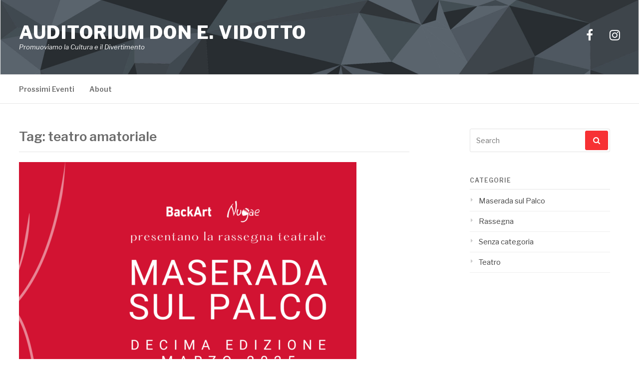

--- FILE ---
content_type: text/html; charset=UTF-8
request_url: https://auditoriumaserada.it/tag/teatro-amatoriale/
body_size: 10873
content:
<!DOCTYPE html>
<html lang="it-IT">
<head>
<meta charset="UTF-8">
<meta name="viewport" content="width=device-width, initial-scale=1">
<link rel="profile" href="http://gmpg.org/xfn/11">
<link rel="pingback" href="https://auditoriumaserada.it/xmlrpc.php">

<title>teatro amatoriale Archives - Auditorium Don E. Vidotto</title>
<meta name='robots' content='max-image-preview:large' />
<!-- Jetpack Site Verification Tags -->
<meta name="google-site-verification" content="n_mdwXBesvHELvce2_GSKqZqcGT7AZXNft4NhzECzZk" />

<!-- This site is optimized with the Yoast SEO plugin v12.9.1 - https://yoast.com/wordpress/plugins/seo/ -->
<meta name="robots" content="max-snippet:-1, max-image-preview:large, max-video-preview:-1"/>
<link rel="canonical" href="https://auditoriumaserada.it/tag/teatro-amatoriale/" />
<meta name="twitter:card" content="summary_large_image" />
<meta name="twitter:title" content="teatro amatoriale Archives - Auditorium Don E. Vidotto" />
<script type='application/ld+json' class='yoast-schema-graph yoast-schema-graph--main'>{"@context":"https://schema.org","@graph":[{"@type":"WebSite","@id":"https://auditoriumaserada.it/#website","url":"https://auditoriumaserada.it/","name":"Auditorium Don E. Vidotto","description":"Promuoviamo la Cultura e il Divertimento","potentialAction":{"@type":"SearchAction","target":"https://auditoriumaserada.it/?s={search_term_string}","query-input":"required name=search_term_string"}},{"@type":"CollectionPage","@id":"https://auditoriumaserada.it/tag/teatro-amatoriale/#webpage","url":"https://auditoriumaserada.it/tag/teatro-amatoriale/","inLanguage":"it-IT","name":"teatro amatoriale Archives - Auditorium Don E. Vidotto","isPartOf":{"@id":"https://auditoriumaserada.it/#website"}}]}</script>
<!-- / Yoast SEO plugin. -->

<link rel='dns-prefetch' href='//cdn.iubenda.com' />
<link rel='dns-prefetch' href='//stats.wp.com' />
<link rel='dns-prefetch' href='//fonts.googleapis.com' />
<link rel="alternate" type="application/rss+xml" title="Auditorium Don E. Vidotto &raquo; Feed" href="https://auditoriumaserada.it/feed/" />
<link rel="alternate" type="application/rss+xml" title="Auditorium Don E. Vidotto &raquo; Feed dei commenti" href="https://auditoriumaserada.it/comments/feed/" />
<link rel="alternate" type="application/rss+xml" title="Auditorium Don E. Vidotto &raquo; teatro amatoriale Feed del tag" href="https://auditoriumaserada.it/tag/teatro-amatoriale/feed/" />
<script type="text/javascript">
/* <![CDATA[ */
window._wpemojiSettings = {"baseUrl":"https:\/\/s.w.org\/images\/core\/emoji\/14.0.0\/72x72\/","ext":".png","svgUrl":"https:\/\/s.w.org\/images\/core\/emoji\/14.0.0\/svg\/","svgExt":".svg","source":{"concatemoji":"https:\/\/auditoriumaserada.it\/wp-includes\/js\/wp-emoji-release.min.js?ver=6.4.7"}};
/*! This file is auto-generated */
!function(i,n){var o,s,e;function c(e){try{var t={supportTests:e,timestamp:(new Date).valueOf()};sessionStorage.setItem(o,JSON.stringify(t))}catch(e){}}function p(e,t,n){e.clearRect(0,0,e.canvas.width,e.canvas.height),e.fillText(t,0,0);var t=new Uint32Array(e.getImageData(0,0,e.canvas.width,e.canvas.height).data),r=(e.clearRect(0,0,e.canvas.width,e.canvas.height),e.fillText(n,0,0),new Uint32Array(e.getImageData(0,0,e.canvas.width,e.canvas.height).data));return t.every(function(e,t){return e===r[t]})}function u(e,t,n){switch(t){case"flag":return n(e,"\ud83c\udff3\ufe0f\u200d\u26a7\ufe0f","\ud83c\udff3\ufe0f\u200b\u26a7\ufe0f")?!1:!n(e,"\ud83c\uddfa\ud83c\uddf3","\ud83c\uddfa\u200b\ud83c\uddf3")&&!n(e,"\ud83c\udff4\udb40\udc67\udb40\udc62\udb40\udc65\udb40\udc6e\udb40\udc67\udb40\udc7f","\ud83c\udff4\u200b\udb40\udc67\u200b\udb40\udc62\u200b\udb40\udc65\u200b\udb40\udc6e\u200b\udb40\udc67\u200b\udb40\udc7f");case"emoji":return!n(e,"\ud83e\udef1\ud83c\udffb\u200d\ud83e\udef2\ud83c\udfff","\ud83e\udef1\ud83c\udffb\u200b\ud83e\udef2\ud83c\udfff")}return!1}function f(e,t,n){var r="undefined"!=typeof WorkerGlobalScope&&self instanceof WorkerGlobalScope?new OffscreenCanvas(300,150):i.createElement("canvas"),a=r.getContext("2d",{willReadFrequently:!0}),o=(a.textBaseline="top",a.font="600 32px Arial",{});return e.forEach(function(e){o[e]=t(a,e,n)}),o}function t(e){var t=i.createElement("script");t.src=e,t.defer=!0,i.head.appendChild(t)}"undefined"!=typeof Promise&&(o="wpEmojiSettingsSupports",s=["flag","emoji"],n.supports={everything:!0,everythingExceptFlag:!0},e=new Promise(function(e){i.addEventListener("DOMContentLoaded",e,{once:!0})}),new Promise(function(t){var n=function(){try{var e=JSON.parse(sessionStorage.getItem(o));if("object"==typeof e&&"number"==typeof e.timestamp&&(new Date).valueOf()<e.timestamp+604800&&"object"==typeof e.supportTests)return e.supportTests}catch(e){}return null}();if(!n){if("undefined"!=typeof Worker&&"undefined"!=typeof OffscreenCanvas&&"undefined"!=typeof URL&&URL.createObjectURL&&"undefined"!=typeof Blob)try{var e="postMessage("+f.toString()+"("+[JSON.stringify(s),u.toString(),p.toString()].join(",")+"));",r=new Blob([e],{type:"text/javascript"}),a=new Worker(URL.createObjectURL(r),{name:"wpTestEmojiSupports"});return void(a.onmessage=function(e){c(n=e.data),a.terminate(),t(n)})}catch(e){}c(n=f(s,u,p))}t(n)}).then(function(e){for(var t in e)n.supports[t]=e[t],n.supports.everything=n.supports.everything&&n.supports[t],"flag"!==t&&(n.supports.everythingExceptFlag=n.supports.everythingExceptFlag&&n.supports[t]);n.supports.everythingExceptFlag=n.supports.everythingExceptFlag&&!n.supports.flag,n.DOMReady=!1,n.readyCallback=function(){n.DOMReady=!0}}).then(function(){return e}).then(function(){var e;n.supports.everything||(n.readyCallback(),(e=n.source||{}).concatemoji?t(e.concatemoji):e.wpemoji&&e.twemoji&&(t(e.twemoji),t(e.wpemoji)))}))}((window,document),window._wpemojiSettings);
/* ]]> */
</script>

<style id='wp-emoji-styles-inline-css' type='text/css'>

	img.wp-smiley, img.emoji {
		display: inline !important;
		border: none !important;
		box-shadow: none !important;
		height: 1em !important;
		width: 1em !important;
		margin: 0 0.07em !important;
		vertical-align: -0.1em !important;
		background: none !important;
		padding: 0 !important;
	}
</style>
<link rel='stylesheet' id='wp-block-library-css' href='https://auditoriumaserada.it/wp-includes/css/dist/block-library/style.min.css?ver=6.4.7' type='text/css' media='all' />
<style id='wp-block-library-inline-css' type='text/css'>
.has-text-align-justify{text-align:justify;}
</style>
<link rel='stylesheet' id='mediaelement-css' href='https://auditoriumaserada.it/wp-includes/js/mediaelement/mediaelementplayer-legacy.min.css?ver=4.2.17' type='text/css' media='all' />
<link rel='stylesheet' id='wp-mediaelement-css' href='https://auditoriumaserada.it/wp-includes/js/mediaelement/wp-mediaelement.min.css?ver=6.4.7' type='text/css' media='all' />
<style id='classic-theme-styles-inline-css' type='text/css'>
/*! This file is auto-generated */
.wp-block-button__link{color:#fff;background-color:#32373c;border-radius:9999px;box-shadow:none;text-decoration:none;padding:calc(.667em + 2px) calc(1.333em + 2px);font-size:1.125em}.wp-block-file__button{background:#32373c;color:#fff;text-decoration:none}
</style>
<style id='global-styles-inline-css' type='text/css'>
body{--wp--preset--color--black: #000000;--wp--preset--color--cyan-bluish-gray: #abb8c3;--wp--preset--color--white: #ffffff;--wp--preset--color--pale-pink: #f78da7;--wp--preset--color--vivid-red: #cf2e2e;--wp--preset--color--luminous-vivid-orange: #ff6900;--wp--preset--color--luminous-vivid-amber: #fcb900;--wp--preset--color--light-green-cyan: #7bdcb5;--wp--preset--color--vivid-green-cyan: #00d084;--wp--preset--color--pale-cyan-blue: #8ed1fc;--wp--preset--color--vivid-cyan-blue: #0693e3;--wp--preset--color--vivid-purple: #9b51e0;--wp--preset--gradient--vivid-cyan-blue-to-vivid-purple: linear-gradient(135deg,rgba(6,147,227,1) 0%,rgb(155,81,224) 100%);--wp--preset--gradient--light-green-cyan-to-vivid-green-cyan: linear-gradient(135deg,rgb(122,220,180) 0%,rgb(0,208,130) 100%);--wp--preset--gradient--luminous-vivid-amber-to-luminous-vivid-orange: linear-gradient(135deg,rgba(252,185,0,1) 0%,rgba(255,105,0,1) 100%);--wp--preset--gradient--luminous-vivid-orange-to-vivid-red: linear-gradient(135deg,rgba(255,105,0,1) 0%,rgb(207,46,46) 100%);--wp--preset--gradient--very-light-gray-to-cyan-bluish-gray: linear-gradient(135deg,rgb(238,238,238) 0%,rgb(169,184,195) 100%);--wp--preset--gradient--cool-to-warm-spectrum: linear-gradient(135deg,rgb(74,234,220) 0%,rgb(151,120,209) 20%,rgb(207,42,186) 40%,rgb(238,44,130) 60%,rgb(251,105,98) 80%,rgb(254,248,76) 100%);--wp--preset--gradient--blush-light-purple: linear-gradient(135deg,rgb(255,206,236) 0%,rgb(152,150,240) 100%);--wp--preset--gradient--blush-bordeaux: linear-gradient(135deg,rgb(254,205,165) 0%,rgb(254,45,45) 50%,rgb(107,0,62) 100%);--wp--preset--gradient--luminous-dusk: linear-gradient(135deg,rgb(255,203,112) 0%,rgb(199,81,192) 50%,rgb(65,88,208) 100%);--wp--preset--gradient--pale-ocean: linear-gradient(135deg,rgb(255,245,203) 0%,rgb(182,227,212) 50%,rgb(51,167,181) 100%);--wp--preset--gradient--electric-grass: linear-gradient(135deg,rgb(202,248,128) 0%,rgb(113,206,126) 100%);--wp--preset--gradient--midnight: linear-gradient(135deg,rgb(2,3,129) 0%,rgb(40,116,252) 100%);--wp--preset--font-size--small: 13px;--wp--preset--font-size--medium: 20px;--wp--preset--font-size--large: 36px;--wp--preset--font-size--x-large: 42px;--wp--preset--spacing--20: 0.44rem;--wp--preset--spacing--30: 0.67rem;--wp--preset--spacing--40: 1rem;--wp--preset--spacing--50: 1.5rem;--wp--preset--spacing--60: 2.25rem;--wp--preset--spacing--70: 3.38rem;--wp--preset--spacing--80: 5.06rem;--wp--preset--shadow--natural: 6px 6px 9px rgba(0, 0, 0, 0.2);--wp--preset--shadow--deep: 12px 12px 50px rgba(0, 0, 0, 0.4);--wp--preset--shadow--sharp: 6px 6px 0px rgba(0, 0, 0, 0.2);--wp--preset--shadow--outlined: 6px 6px 0px -3px rgba(255, 255, 255, 1), 6px 6px rgba(0, 0, 0, 1);--wp--preset--shadow--crisp: 6px 6px 0px rgba(0, 0, 0, 1);}:where(.is-layout-flex){gap: 0.5em;}:where(.is-layout-grid){gap: 0.5em;}body .is-layout-flow > .alignleft{float: left;margin-inline-start: 0;margin-inline-end: 2em;}body .is-layout-flow > .alignright{float: right;margin-inline-start: 2em;margin-inline-end: 0;}body .is-layout-flow > .aligncenter{margin-left: auto !important;margin-right: auto !important;}body .is-layout-constrained > .alignleft{float: left;margin-inline-start: 0;margin-inline-end: 2em;}body .is-layout-constrained > .alignright{float: right;margin-inline-start: 2em;margin-inline-end: 0;}body .is-layout-constrained > .aligncenter{margin-left: auto !important;margin-right: auto !important;}body .is-layout-constrained > :where(:not(.alignleft):not(.alignright):not(.alignfull)){max-width: var(--wp--style--global--content-size);margin-left: auto !important;margin-right: auto !important;}body .is-layout-constrained > .alignwide{max-width: var(--wp--style--global--wide-size);}body .is-layout-flex{display: flex;}body .is-layout-flex{flex-wrap: wrap;align-items: center;}body .is-layout-flex > *{margin: 0;}body .is-layout-grid{display: grid;}body .is-layout-grid > *{margin: 0;}:where(.wp-block-columns.is-layout-flex){gap: 2em;}:where(.wp-block-columns.is-layout-grid){gap: 2em;}:where(.wp-block-post-template.is-layout-flex){gap: 1.25em;}:where(.wp-block-post-template.is-layout-grid){gap: 1.25em;}.has-black-color{color: var(--wp--preset--color--black) !important;}.has-cyan-bluish-gray-color{color: var(--wp--preset--color--cyan-bluish-gray) !important;}.has-white-color{color: var(--wp--preset--color--white) !important;}.has-pale-pink-color{color: var(--wp--preset--color--pale-pink) !important;}.has-vivid-red-color{color: var(--wp--preset--color--vivid-red) !important;}.has-luminous-vivid-orange-color{color: var(--wp--preset--color--luminous-vivid-orange) !important;}.has-luminous-vivid-amber-color{color: var(--wp--preset--color--luminous-vivid-amber) !important;}.has-light-green-cyan-color{color: var(--wp--preset--color--light-green-cyan) !important;}.has-vivid-green-cyan-color{color: var(--wp--preset--color--vivid-green-cyan) !important;}.has-pale-cyan-blue-color{color: var(--wp--preset--color--pale-cyan-blue) !important;}.has-vivid-cyan-blue-color{color: var(--wp--preset--color--vivid-cyan-blue) !important;}.has-vivid-purple-color{color: var(--wp--preset--color--vivid-purple) !important;}.has-black-background-color{background-color: var(--wp--preset--color--black) !important;}.has-cyan-bluish-gray-background-color{background-color: var(--wp--preset--color--cyan-bluish-gray) !important;}.has-white-background-color{background-color: var(--wp--preset--color--white) !important;}.has-pale-pink-background-color{background-color: var(--wp--preset--color--pale-pink) !important;}.has-vivid-red-background-color{background-color: var(--wp--preset--color--vivid-red) !important;}.has-luminous-vivid-orange-background-color{background-color: var(--wp--preset--color--luminous-vivid-orange) !important;}.has-luminous-vivid-amber-background-color{background-color: var(--wp--preset--color--luminous-vivid-amber) !important;}.has-light-green-cyan-background-color{background-color: var(--wp--preset--color--light-green-cyan) !important;}.has-vivid-green-cyan-background-color{background-color: var(--wp--preset--color--vivid-green-cyan) !important;}.has-pale-cyan-blue-background-color{background-color: var(--wp--preset--color--pale-cyan-blue) !important;}.has-vivid-cyan-blue-background-color{background-color: var(--wp--preset--color--vivid-cyan-blue) !important;}.has-vivid-purple-background-color{background-color: var(--wp--preset--color--vivid-purple) !important;}.has-black-border-color{border-color: var(--wp--preset--color--black) !important;}.has-cyan-bluish-gray-border-color{border-color: var(--wp--preset--color--cyan-bluish-gray) !important;}.has-white-border-color{border-color: var(--wp--preset--color--white) !important;}.has-pale-pink-border-color{border-color: var(--wp--preset--color--pale-pink) !important;}.has-vivid-red-border-color{border-color: var(--wp--preset--color--vivid-red) !important;}.has-luminous-vivid-orange-border-color{border-color: var(--wp--preset--color--luminous-vivid-orange) !important;}.has-luminous-vivid-amber-border-color{border-color: var(--wp--preset--color--luminous-vivid-amber) !important;}.has-light-green-cyan-border-color{border-color: var(--wp--preset--color--light-green-cyan) !important;}.has-vivid-green-cyan-border-color{border-color: var(--wp--preset--color--vivid-green-cyan) !important;}.has-pale-cyan-blue-border-color{border-color: var(--wp--preset--color--pale-cyan-blue) !important;}.has-vivid-cyan-blue-border-color{border-color: var(--wp--preset--color--vivid-cyan-blue) !important;}.has-vivid-purple-border-color{border-color: var(--wp--preset--color--vivid-purple) !important;}.has-vivid-cyan-blue-to-vivid-purple-gradient-background{background: var(--wp--preset--gradient--vivid-cyan-blue-to-vivid-purple) !important;}.has-light-green-cyan-to-vivid-green-cyan-gradient-background{background: var(--wp--preset--gradient--light-green-cyan-to-vivid-green-cyan) !important;}.has-luminous-vivid-amber-to-luminous-vivid-orange-gradient-background{background: var(--wp--preset--gradient--luminous-vivid-amber-to-luminous-vivid-orange) !important;}.has-luminous-vivid-orange-to-vivid-red-gradient-background{background: var(--wp--preset--gradient--luminous-vivid-orange-to-vivid-red) !important;}.has-very-light-gray-to-cyan-bluish-gray-gradient-background{background: var(--wp--preset--gradient--very-light-gray-to-cyan-bluish-gray) !important;}.has-cool-to-warm-spectrum-gradient-background{background: var(--wp--preset--gradient--cool-to-warm-spectrum) !important;}.has-blush-light-purple-gradient-background{background: var(--wp--preset--gradient--blush-light-purple) !important;}.has-blush-bordeaux-gradient-background{background: var(--wp--preset--gradient--blush-bordeaux) !important;}.has-luminous-dusk-gradient-background{background: var(--wp--preset--gradient--luminous-dusk) !important;}.has-pale-ocean-gradient-background{background: var(--wp--preset--gradient--pale-ocean) !important;}.has-electric-grass-gradient-background{background: var(--wp--preset--gradient--electric-grass) !important;}.has-midnight-gradient-background{background: var(--wp--preset--gradient--midnight) !important;}.has-small-font-size{font-size: var(--wp--preset--font-size--small) !important;}.has-medium-font-size{font-size: var(--wp--preset--font-size--medium) !important;}.has-large-font-size{font-size: var(--wp--preset--font-size--large) !important;}.has-x-large-font-size{font-size: var(--wp--preset--font-size--x-large) !important;}
.wp-block-navigation a:where(:not(.wp-element-button)){color: inherit;}
:where(.wp-block-post-template.is-layout-flex){gap: 1.25em;}:where(.wp-block-post-template.is-layout-grid){gap: 1.25em;}
:where(.wp-block-columns.is-layout-flex){gap: 2em;}:where(.wp-block-columns.is-layout-grid){gap: 2em;}
.wp-block-pullquote{font-size: 1.5em;line-height: 1.6;}
</style>
<link rel='stylesheet' id='fashify-fonts-css' href='https://fonts.googleapis.com/css?family=Libre+Franklin%3A300%2C300i%2C400%2C400i%2C600%2C600i%2C800%2C800i&#038;subset=latin%2Clatin-ext' type='text/css' media='all' />
<link rel='stylesheet' id='font-awesome-css' href='https://auditoriumaserada.it/wp-content/themes/fashify/assets/css/font-awesome.min.css?ver=4.5' type='text/css' media='all' />
<link rel='stylesheet' id='fashify-style-css' href='https://auditoriumaserada.it/wp-content/themes/fashify/style.css?ver=6.4.7' type='text/css' media='all' />
<style id='fashify-style-inline-css' type='text/css'>
.byline, .comments-link { clip: rect(1px, 1px, 1px, 1px); height: 1px; position: absolute; overflow: hidden; width: 1px; }

				.entry-meta a,
				.main-navigation a:hover,
				.main-navigation .current-menu-item > a,
				.main-navigation .current-menu-ancestor > a,
				.widget_tag_cloud a:hover,
                a:hover,
				.social-links ul a:hover::before
				 {
					 color : #f73134;
				 }
				button, input[type="button"], input[type="reset"], input[type="submit"]{
                    background: #f73134;
					border-color : #f73134;
                }
				.widget_tag_cloud a:hover { border-color : #f73134;}
                .main-navigation a,
				h1.entry-title,
				.widget-title,
				.footer-staff-picks h3,
				.navigation .current
				{
                	color: #6b6b6b;
                }
                button:hover, input[type="button"]:hover,
				input[type="reset"]:hover,
				input[type="submit"]:hover {
                        background: #6b6b6b;
						border-color: #6b6b6b;
                }.site-header {  background-image: url(https://auditoriumaserada.it/wp-content/uploads/2020/01/sfondo-loc-scaled.jpg); background-repeat: no-repeat; background-size: cover; }
</style>
<link rel='stylesheet' id='jetpack_css-css' href='https://auditoriumaserada.it/wp-content/plugins/jetpack/css/jetpack.css?ver=12.8.2' type='text/css' media='all' />

<script  type="text/javascript" class=" _iub_cs_skip" type="text/javascript" id="iubenda-head-inline-scripts-0">
/* <![CDATA[ */

var _iub = _iub || [];
_iub.csConfiguration = {"lang":"it","siteId":1779376,"cookiePolicyId":43282825,"cookiePolicyUrl":"https://auditoriumaserada.it/?page_id=3", "banner":{ "acceptButtonDisplay":true,"customizeButtonDisplay":true,"position":"float-top-center","acceptButtonColor":"#ffffff","acceptButtonCaptionColor":"#010101","customizeButtonColor":"#404040","customizeButtonCaptionColor":"white","textColor":"white","backgroundColor":"#0086c6" }};
/* ]]> */
</script>
<script  type="text/javascript" charset="UTF-8" async="" class=" _iub_cs_skip" type="text/javascript" src="//cdn.iubenda.com/cs/iubenda_cs.js?ver=3.7.8" id="iubenda-head-scripts-0-js"></script>
<script type="text/javascript" src="https://auditoriumaserada.it/wp-includes/js/jquery/jquery.min.js?ver=3.7.1" id="jquery-core-js"></script>
<script type="text/javascript" src="https://auditoriumaserada.it/wp-includes/js/jquery/jquery-migrate.min.js?ver=3.4.1" id="jquery-migrate-js"></script>
<link rel="https://api.w.org/" href="https://auditoriumaserada.it/wp-json/" /><link rel="alternate" type="application/json" href="https://auditoriumaserada.it/wp-json/wp/v2/tags/59" /><link rel="EditURI" type="application/rsd+xml" title="RSD" href="https://auditoriumaserada.it/xmlrpc.php?rsd" />
<meta name="generator" content="WordPress 6.4.7" />
	<style>img#wpstats{display:none}</style>
			<style type="text/css">
			.site-title a,
		.site-description,
		.social-links ul a {
			color: #ffffff;
		}
		</style>
	<link rel="icon" href="https://auditoriumaserada.it/wp-content/uploads/2020/01/favicon.ico" sizes="32x32" />
<link rel="icon" href="https://auditoriumaserada.it/wp-content/uploads/2020/01/favicon.ico" sizes="192x192" />
<link rel="apple-touch-icon" href="https://auditoriumaserada.it/wp-content/uploads/2020/01/favicon.ico" />
<meta name="msapplication-TileImage" content="https://auditoriumaserada.it/wp-content/uploads/2020/01/favicon.ico" />
</head>

<body class="archive tag tag-teatro-amatoriale tag-59 group-blog hfeed author-hidden comment-hidden">
<div id="page" class="site">
	<a class="skip-link screen-reader-text" href="#main">Skip to content</a>

	<header id="masthead" class="site-header" role="banner">
		<div class="container">

			<div class="site-branding">

				
									<p class="site-title"><a href="https://auditoriumaserada.it/" rel="home">Auditorium Don E. Vidotto</a></p>
									<p class="site-description">Promuoviamo la Cultura e il Divertimento</p>
				
			</div><!-- .site-branding -->

			<div class="social-menu">
				<div id="menu-social" class="social-links"><ul id="menu-social" class="menu"><li id="menu-item-313" class="menu-item menu-item-type-custom menu-item-object-custom menu-item-313"><a href="https://www.facebook.com/auditoriumaserada"><span class="screen-reader-text">Facebook</span></a></li>
<li id="menu-item-314" class="menu-item menu-item-type-custom menu-item-object-custom menu-item-314"><a href="https://www.instagram.com/auditoriumaserada"><span class="screen-reader-text">Instagram</span></a></li>
</ul></div>			</div>

		</div>

	</header><!-- #masthead -->

	<nav id="site-navigation" class="main-navigation" role="navigation">
		<div class="container">

			<button class="menu-toggle" aria-controls="top-menu" aria-expanded="false">Menu</button>
			<div class="menu-menu_home-container"><ul id="primary-menu" class="menu"><li id="menu-item-163" class="menu-item menu-item-type-post_type menu-item-object-page menu-item-163"><a href="https://auditoriumaserada.it/next-events/">Prossimi Eventi</a></li>
<li id="menu-item-77" class="menu-item menu-item-type-post_type menu-item-object-page menu-item-has-children menu-item-77"><a href="https://auditoriumaserada.it/about/">About</a>
<ul class="sub-menu">
	<li id="menu-item-453" class="menu-item menu-item-type-post_type menu-item-object-page menu-item-453"><a href="https://auditoriumaserada.it/informazioni-della-sala/">Informazioni della sala</a></li>
	<li id="menu-item-74" class="menu-item menu-item-type-post_type menu-item-object-page menu-item-74"><a href="https://auditoriumaserada.it/dove-siamo/">Dove siamo</a></li>
	<li id="menu-item-72" class="menu-item menu-item-type-post_type menu-item-object-page menu-item-72"><a href="https://auditoriumaserada.it/contatti/">Contatti</a></li>
	<li id="menu-item-43" class="menu-item menu-item-type-post_type menu-item-object-page menu-item-privacy-policy menu-item-43"><a rel="privacy-policy" href="https://auditoriumaserada.it/privacy-policy/">Privacy Policy</a></li>
</ul>
</li>
</ul></div>
		</div>
	</nav><!-- #site-navigation -->

	<div id="content" class="site-content">

<div class="container right-sidebar">
	<div id="primary" class="content-area">
		<main id="main" class="site-main" role="main">

		
			<header class="page-header">
				<h1 class="entry-title">Tag: <span>teatro amatoriale</span></h1>			</header><!-- .page-header -->

			
<article id="post-474" class="post-474 post type-post status-publish format-standard has-post-thumbnail hentry category-maserada-sul-palco category-rassegna category-teatro tag-commedia tag-teatro tag-teatro-amatoriale tag-teatro-veneto tag-teatrotreviso tag-treviso">
    <!-- begin .featured-image -->
        <div class="featured-image">
        <a href="https://auditoriumaserada.it/maserada-sul-palco-10/" title="MASERADA SUL PALCO 10"><img width="676" height="483" src="https://auditoriumaserada.it/wp-content/uploads/2025/02/copertina-msp-3-676x483.png" class="attachment-fashify-thumb-default size-fashify-thumb-default wp-post-image" alt="" decoding="async" fetchpriority="high" srcset="https://auditoriumaserada.it/wp-content/uploads/2025/02/copertina-msp-3-676x483.png 676w, https://auditoriumaserada.it/wp-content/uploads/2025/02/copertina-msp-3-321x229.png 321w" sizes="(max-width: 676px) 100vw, 676px" /></a>    </div>
        <!-- end .featured-image -->

    <div class="entry-info">
            <!-- begin .entry-header -->
            <div class="entry-header">

                <h2 class="entry-title"><a href="https://auditoriumaserada.it/maserada-sul-palco-10/" rel="bookmark">MASERADA SUL PALCO 10</a></h2>
                <div class="entry-meta">

                    <span class="byline"> Posted by <span class="author vcard"><a class="url fn n" href="https://auditoriumaserada.it/author/silvia-bin/">Silvia Bin</a></span></span><span class="posted-on"> on <a href="https://auditoriumaserada.it/maserada-sul-palco-10/" rel="bookmark"><time class="entry-date published" datetime="2025-02-24T10:25:31+01:00">24 Febbraio 2025</time><time class="updated" datetime="2025-11-10T13:30:09+01:00">10 Novembre 2025</time></a></span><span class="posted-in"> in <a href="https://auditoriumaserada.it/category/maserada-sul-palco/" rel="category tag">Maserada sul Palco</a>, <a href="https://auditoriumaserada.it/category/rassegna/" rel="category tag">Rassegna</a>, <a href="https://auditoriumaserada.it/category/teatro/" rel="category tag">Teatro</a></span>
                </div>

            </div>
            <!-- end .entry-header -->

            <div class="entry-content">
                <p>Decima Edizione Rassegna Teatrale Maserada sul Palco – 15, 22 e 29 Marzo 2025 Scopri la decima edizione della rassegna teatrale Maserada sul Palco, un evento imperdibile che porterà emozioni, risate e cultura a tutti gli amanti del teatro. Unisciti&#8230;</p>
            </div><!-- .entry-content -->
    </div>
</article><!-- #post-## -->

<article id="post-337" class="post-337 post type-post status-publish format-standard has-post-thumbnail hentry category-maserada-sul-palco category-rassegna category-senza-categoria category-teatro tag-commedia tag-commedia-brillante tag-commedia-brillante-dialettale tag-commedia-dialettale tag-fita tag-fitatreviso tag-maserada tag-maserada-sul-palco tag-maserada-sul-piave tag-maseradasulpalco tag-teatro tag-teatro-amatoriale tag-teatrotreviso tag-treviso">
    <!-- begin .featured-image -->
        <div class="featured-image">
        <a href="https://auditoriumaserada.it/che-spirito-me-suocera/" title="CHE SPIRITO ME SUOCERA!"><img width="676" height="483" src="https://auditoriumaserada.it/wp-content/uploads/2022/11/COPERTINE-EVENTO-3-676x483.png" class="attachment-fashify-thumb-default size-fashify-thumb-default wp-post-image" alt="" decoding="async" srcset="https://auditoriumaserada.it/wp-content/uploads/2022/11/COPERTINE-EVENTO-3-676x483.png 676w, https://auditoriumaserada.it/wp-content/uploads/2022/11/COPERTINE-EVENTO-3-321x229.png 321w" sizes="(max-width: 676px) 100vw, 676px" /></a>    </div>
        <!-- end .featured-image -->

    <div class="entry-info">
            <!-- begin .entry-header -->
            <div class="entry-header">

                <h2 class="entry-title"><a href="https://auditoriumaserada.it/che-spirito-me-suocera/" rel="bookmark">CHE SPIRITO ME SUOCERA!</a></h2>
                <div class="entry-meta">

                    <span class="byline"> Posted by <span class="author vcard"><a class="url fn n" href="https://auditoriumaserada.it/author/silvia-bin/">Silvia Bin</a></span></span><span class="posted-on"> on <a href="https://auditoriumaserada.it/che-spirito-me-suocera/" rel="bookmark"><time class="entry-date published" datetime="2022-11-05T16:47:01+01:00">5 Novembre 2022</time><time class="updated" datetime="2022-11-05T16:47:05+01:00">5 Novembre 2022</time></a></span><span class="posted-in"> in <a href="https://auditoriumaserada.it/category/maserada-sul-palco/" rel="category tag">Maserada sul Palco</a>, <a href="https://auditoriumaserada.it/category/rassegna/" rel="category tag">Rassegna</a>, <a href="https://auditoriumaserada.it/category/senza-categoria/" rel="category tag">Senza categoria</a>, <a href="https://auditoriumaserada.it/category/teatro/" rel="category tag">Teatro</a></span>
                </div>

            </div>
            <!-- end .entry-header -->

            <div class="entry-content">
                <p>𝗦𝗮𝗯𝗮𝘁𝗼 𝟭𝟵 𝗻𝗼𝘃𝗲𝗺𝗯𝗿𝗲 𝟮𝟬𝟮𝟮, 𝗼𝗿𝗲 𝟮𝟭.𝟬𝟬𝗧𝗘𝗥𝗭𝗢 𝗦𝗣𝗘𝗧𝗧𝗔𝗖𝗢𝗟𝗢 𝗜𝗡 𝗥𝗔𝗦𝗦𝗘𝗚𝗡𝗔&#8220;𝗖𝗛𝗘 𝗦𝗣𝗜𝗥𝗜𝗧𝗢, 𝗠𝗘 𝗦𝗨𝗢𝗖𝗘𝗥𝗔!&#8221; 𝗱𝗶 𝗦𝗶𝗺𝗼𝗻𝗮 𝗥𝗼𝗻𝗰𝗵𝗶𝗖𝗼𝗺𝗽𝗮𝗴𝗻𝗶𝗮 𝗔𝘀𝗼𝗹𝗼 𝗧𝗲𝗮𝘁𝗿𝗼𝗥𝗲𝗴𝗶𝗮 𝗱𝗶 𝗥𝗼𝘀𝘀𝗮𝗻𝗮 𝗠𝗮𝗻𝘁𝗲𝘀𝗲 Nella casa dei maturi coniugi Furlan, Piero e Ortensia, la serenità è ancora turbata dall’ingombrante presenza della suocera Palmira, nonostante&#8230;</p>
            </div><!-- .entry-content -->
    </div>
</article><!-- #post-## -->

<article id="post-323" class="post-323 post type-post status-publish format-standard has-post-thumbnail hentry category-maserada-sul-palco category-rassegna category-teatro tag-commedia tag-commedia-brillante tag-commedia-brillante-dialettale tag-commedia-dialettale tag-fita tag-fitatreviso tag-maserada tag-maserada-sul-palco tag-maserada-sul-piave tag-nugae tag-nugae-teatrali tag-rassegna tag-rassegna-teatrale tag-teatro tag-teatro-amatoriale tag-teatro-veneto tag-teatrotreviso tag-treviso">
    <!-- begin .featured-image -->
        <div class="featured-image">
        <a href="https://auditoriumaserada.it/maserada-sul-palco-5/" title="MASERADA SUL PALCO 5"><img width="676" height="483" src="https://auditoriumaserada.it/wp-content/uploads/2022/10/msp5--676x483.png" class="attachment-fashify-thumb-default size-fashify-thumb-default wp-post-image" alt="locandina msp5" decoding="async" srcset="https://auditoriumaserada.it/wp-content/uploads/2022/10/msp5--676x483.png 676w, https://auditoriumaserada.it/wp-content/uploads/2022/10/msp5--321x229.png 321w" sizes="(max-width: 676px) 100vw, 676px" /></a>    </div>
        <!-- end .featured-image -->

    <div class="entry-info">
            <!-- begin .entry-header -->
            <div class="entry-header">

                <h2 class="entry-title"><a href="https://auditoriumaserada.it/maserada-sul-palco-5/" rel="bookmark">MASERADA SUL PALCO 5</a></h2>
                <div class="entry-meta">

                    <span class="byline"> Posted by <span class="author vcard"><a class="url fn n" href="https://auditoriumaserada.it/author/silvia-bin/">Silvia Bin</a></span></span><span class="posted-on"> on <a href="https://auditoriumaserada.it/maserada-sul-palco-5/" rel="bookmark"><time class="entry-date published" datetime="2022-10-22T08:35:08+02:00">22 Ottobre 2022</time><time class="updated" datetime="2022-10-22T08:35:11+02:00">22 Ottobre 2022</time></a></span><span class="posted-in"> in <a href="https://auditoriumaserada.it/category/maserada-sul-palco/" rel="category tag">Maserada sul Palco</a>, <a href="https://auditoriumaserada.it/category/rassegna/" rel="category tag">Rassegna</a>, <a href="https://auditoriumaserada.it/category/teatro/" rel="category tag">Teatro</a></span>
                </div>

            </div>
            <!-- end .entry-header -->

            <div class="entry-content">
                <p>𝗥𝗔𝗦𝗦𝗘𝗚𝗡𝗔 𝗗𝗜 𝗧𝗘𝗔𝗧𝗥𝗢 𝗕𝗥𝗜𝗟𝗟𝗔𝗡𝗧𝗘 𝗗𝗜𝗔𝗟𝗘𝗧𝗧𝗔𝗟𝗘𝗡𝗢𝗩𝗘𝗠𝗕𝗥𝗘 𝟮𝟬𝟮𝟮 Dopo la ripartenza primaverile con la quarta edizione, Associazione Teatrale Amatoriale Nugae Teatrali APS e BackArt vi presentano l&#8217;edizione autunnale della nostra Rassegna Teatrale! Per tre serate verrà portata sul nostro palco la commedia&#8230;</p>
            </div><!-- .entry-content -->
    </div>
</article><!-- #post-## -->
<div class="post-pagination"></div>
		</main><!-- #main -->
	</div><!-- #primary -->

	
<aside id="secondary" class="sidebar widget-area" role="complementary">
	<section id="search-2" class="widget widget_search"><form role="search" method="get" id="searchform" class="search-form" action="https://auditoriumaserada.it/" >
    <label for="s">
		<span class="screen-reader-text">Search for:</span>
		<input type="text" class="search-field" placeholder="Search" value="" name="s" id="s" />
	</label>
	<button type="submit" class="search-submit">
        <i class="fa fa-search"></i>
    </button>
    </form></section><section id="categories-2" class="widget widget_categories"><h4 class="widget-title">Categorie</h4>
			<ul>
					<li class="cat-item cat-item-3"><a href="https://auditoriumaserada.it/category/maserada-sul-palco/">Maserada sul Palco</a>
</li>
	<li class="cat-item cat-item-2"><a href="https://auditoriumaserada.it/category/rassegna/">Rassegna</a>
</li>
	<li class="cat-item cat-item-1"><a href="https://auditoriumaserada.it/category/senza-categoria/">Senza categoria</a>
</li>
	<li class="cat-item cat-item-4"><a href="https://auditoriumaserada.it/category/teatro/">Teatro</a>
</li>
			</ul>

			</section></aside><!-- #secondary -->
</div>


	</div><!-- #content -->

	<footer id="colophon" class="site-footer" role="contentinfo">

		
		
		<div class="site-info">
			<div class="container">

				<div class="site-copyright">
					Copyright &copy; 2026 Auditorium Don E. Vidotto. All Rights Reserved.				</div>


						<div class="theme-info-text">
        	Fashify Theme by <a href="https://freeresponsivethemes.com/fashify/" rel="nofollow">FRT</a>		</div>
		

			</div>
		</div><!-- .site-info -->

	</footer><!-- #colophon -->
</div><!-- #page -->

<script type="text/javascript" src="https://auditoriumaserada.it/wp-content/themes/fashify/assets/js/navigation.js?ver=20151215" id="fashify-navigation-js"></script>
<script type="text/javascript" src="https://auditoriumaserada.it/wp-content/themes/fashify/assets/js/skip-link-focus-fix.js?ver=20151215" id="fashify-skip-link-focus-fix-js"></script>
<script defer type="text/javascript" src="https://stats.wp.com/e-202604.js" id="jetpack-stats-js"></script>
<script type="text/javascript" id="jetpack-stats-js-after">
/* <![CDATA[ */
_stq = window._stq || [];
_stq.push([ "view", {v:'ext',blog:'157267931',post:'0',tz:'1',srv:'auditoriumaserada.it',j:'1:12.8.2'} ]);
_stq.push([ "clickTrackerInit", "157267931", "0" ]);
/* ]]> */
</script>

</body>
</html>


<!-- Page cached by LiteSpeed Cache 7.6.2 on 2026-01-25 14:04:18 -->

--- FILE ---
content_type: text/css
request_url: https://auditoriumaserada.it/wp-content/themes/fashify/style.css?ver=6.4.7
body_size: 6079
content:
/*
Theme Name: Fashify
Theme URI: https://freeresponsivethemes.com/fashify/
Author: FameThemes
Author URI: https://www.famethemes.com
Description: A fashionable WordPress blog theme.
Version: 0.0.9
License: GNU General Public License v2 or later
License URI: http://www.gnu.org/licenses/gpl-2.0.html
Text Domain: fashify
Tags: one-column, two-columns, right-sidebar, grid-layout, footer-widgets, blog, news, photography, custom-menu, custom-header, custom-colors, featured-images, full-width-template, theme-options, threaded-comments, translation-ready

This theme, like WordPress, is licensed under the GPL.
Use it to make something cool, have fun, and share what you've learned with others.

Normalizing styles have been helped along thanks to the fine work of
Nicolas Gallagher and Jonathan Neal http://necolas.github.com/normalize.css/
*/
/*--------------------------------------------------------------
>>> TABLE OF CONTENTS:
----------------------------------------------------------------
# Normalize
# Typography
# Elements
# Forms
# Navigation
	## Links
	## Menus
# Accessibility
# Alignments
# Clearings
# Widgets
# Structure
# Content
	## Posts and pages
	## Asides
	## Comments
# Infinite scroll
# Media
	## Captions
	## Galleries
--------------------------------------------------------------*/
/*--------------------------------------------------------------
#. Normalize
--------------------------------------------------------------*/
html {
	font-family: sans-serif;
	-webkit-text-size-adjust: 100%;
	-ms-text-size-adjust: 100%;
}

body {
	margin: 0;
}

article,
aside,
details,
figcaption,
figure,
footer,
header,
main,
menu,
nav,
section,
summary {
	display: block;
}

audio,
canvas,
progress,
video {
	display: inline-block;
	vertical-align: baseline;
}

audio:not([controls]) {
	display: none;
	height: 0;
}

[hidden],
template {
	display: none;
}

a {
	background-color: transparent;
}

a:active,
a:hover {
	outline: 0;
}

abbr[title] {
	border-bottom: 1px dotted;
}

b,
strong {
	font-weight: bold;
}

dfn {
	font-style: italic;
}

h1 {
	font-size: 2em;
	margin: 0.67em 0;
}

mark {
	background: #ff0;
	color: #000;
}

small {
	font-size: 80%;
}

sub,
sup {
	font-size: 75%;
	line-height: 0;
	position: relative;
	vertical-align: baseline;
}

sup {
	top: -0.5em;
}

sub {
	bottom: -0.25em;
}

img {
	border: 0;
}

svg:not(:root) {
	overflow: hidden;
}

figure {
	margin: 0;
}

hr {
	box-sizing: content-box;
	height: 0;
}

pre {
	overflow: auto;
}

code,
kbd,
pre,
samp {
	font-family: monospace, monospace;
	font-size: 1em;
}

button,
input,
optgroup,
select,
textarea {
	color: inherit;
	font: inherit;
	margin: 0;
}

button {
	overflow: visible;
}

button,
select {
	text-transform: none;
}

button,
html input[type="button"],
input[type="reset"],
input[type="submit"] {
	-webkit-appearance: button;
	cursor: pointer;
}

button[disabled],
html input[disabled] {
	cursor: default;
}

button::-moz-focus-inner,
input::-moz-focus-inner {
	border: 0;
	padding: 0;
}

input {
	line-height: normal;
}

input[type="checkbox"],
input[type="radio"] {
	box-sizing: border-box;
	padding: 0;
}

input[type="number"]::-webkit-inner-spin-button,
input[type="number"]::-webkit-outer-spin-button {
	height: auto;
}

input[type="search"] {
	-webkit-appearance: textfield;
	box-sizing: inherit;
}

input[type="search"]::-webkit-search-cancel-button,
input[type="search"]::-webkit-search-decoration {
	-webkit-appearance: none;
}

fieldset {
	border: 1px solid #c0c0c0;
	margin: 0 2px;
	padding: 0.35em 0.625em 0.75em;
}

legend {
	border: 0;
	padding: 0;
}

textarea {
	overflow: auto;
}

optgroup {
	font-weight: bold;
}

table {
	border-collapse: collapse;
	border-spacing: 0;
}

td,
th {
	padding: 0;
}

/*--------------------------------------------------------------
# Typography
--------------------------------------------------------------*/
body,
button,
input,
select,
textarea {
	color: #444;
	font-family: "Libre Franklin", Georgia, serif;
	font-size: 15px;
	line-height: 1.5;
}

h1,
h2,
h3,
h4,
h5,
h6 {
	clear: both;
	color: #111;
	font-family: "Libre Franklin", Georgia, serif;
	line-height: 1.2;
	font-weight: 400;
}

h1 {
	font-size: 3.052em;
}

h2 {
	font-size: 2.441em;
}

h3 {
	font-size: 1.953em;
}

h4 {
	font-size: 1.563em;
}

h5 {
	font-size: 1.25em;
}

h6 {
	font-size: 1em;
}

p {
	margin: 0 0 1.5em;
	padding: 0;
}

dfn, cite, em, i {
	font-style: italic;
}

blockquote {
	margin: 0 1.5em;
}

address {
	margin: 0 0 1.5em;
}

pre {
	background: #EBEBEB;
	font-family: "Libre Franklinh", Courier, monospace;
	font-size: 15px;
	font-size: 0.9375rem;
	line-height: 1.6;
	margin-bottom: 1.6em;
	max-width: 100%;
	overflow: auto;
	padding: 1.6em;
}

code, kbd, tt, var {
	font-family: "Libre Franklin", monospace;
	font-size: 15px;
	font-size: 0.9375rem;
}

abbr, acronym {
	border-bottom: 1px dotted #444;
	cursor: help;
}

mark, ins {
	background: #EBEBEB;
	text-decoration: none;
}

big {
	font-size: 125%;
}

.menu-toggle:before {
	-moz-osx-font-smoothing: grayscale;
	font-family: "FontAwesome";
	font-style: normal;
	font-variant: normal;
	font-weight: normal;
	text-decoration: inherit;
	text-transform: none;
}

/*--------------------------------------------------------------
# Elements
--------------------------------------------------------------*/
html {
	box-sizing: border-box;
	font-size: 16px;
}

@media (max-width: 991px) {
	html {
		font-size: 15px;
	}
}

@media (max-width: 767px) {
	html {
		font-size: 14px;
	}
}

*,
*:before,
*:after {
	/* Inherit box-sizing to make it easier to change the property for components that leverage other behavior; see http://css-tricks.com/inheriting-box-sizing-probably-slightly-better-best-practice/ */
	box-sizing: inherit;
}

body {
	background: #fff;
	/* Fallback for when there is no custom background color defined. */
}

blockquote, q {
	quotes: "" "";
}

blockquote:before, blockquote:after, q:before, q:after {
	content: "";
}

hr {
	background-color: #EBEBEB;
	border: 0;
	height: 1px;
	margin-bottom: 1.5em;
}

ul, ol {
	margin: 0 0 1.5em 3em;
}

ul {
	list-style: disc;
}

ol {
	list-style: decimal;
}

li > ul,
li > ol {
	margin-bottom: 0;
	margin-left: 1.5em;
}

dt {
	font-weight: bold;
}

dd {
	margin: 0 1.5em 1.5em;
}

img {
	height: auto;
	/* Make sure images are scaled correctly. */
	max-width: 100%;
	/* Adhere to container width. */
}

table {
	margin: 0 0 1.5em;
	width: 100%;
}

/*--------------------------------------------------------------
# Forms
--------------------------------------------------------------*/
button,
input[type="button"],
input[type="reset"],
input[type="submit"] {
	border: 1px solid;
	border-color: #f75357;
	border-radius: 3px;
	background: #f75357;
	box-shadow: none;
	color: #fff;
	font-size: 10.4px;
	font-size: 0.65rem;
	padding: 13px 20px;
	cursor: pointer;
	text-shadow: none;
	width: 100%;
	text-transform: uppercase;
}

button:hover,
input[type="button"]:hover,
input[type="reset"]:hover,
input[type="submit"]:hover {
	background: #111;
	border-color: #111;
}

button:active, button:focus,
input[type="button"]:active,
input[type="button"]:focus,
input[type="reset"]:active,
input[type="reset"]:focus,
input[type="submit"]:active,
input[type="submit"]:focus {
	background: #111;
	border-color: #111;
	outline: none;
}

input[type="text"],
input[type="email"],
input[type="url"],
input[type="password"],
input[type="search"],
textarea {
	color: #444;
	border: 1px solid #e3e3e3;
	border-radius: 3px;
	background: #fff;
	font-size: 14px;
	margin: 0 0 10px;
	width: 100%;
}

input[type="text"]:focus,
input[type="email"]:focus,
input[type="url"]:focus,
input[type="password"]:focus,
input[type="search"]:focus,
textarea:focus {
	color: #111;
	outline: none;
	border: 1px solid #a9a9a9;
}

input[type="text"],
input[type="email"],
input[type="url"],
input[type="password"],
input[type="search"],
textarea {
	padding: 12px;
}

textarea {
	width: 100%;
}

/*--------------------------------------------------------------
# Navigation
--------------------------------------------------------------*/
/*--------------------------------------------------------------
## Links
--------------------------------------------------------------*/
a {
	color: #444;
}

a:visited {
	color: #444;
}

a:hover, a:focus, a:active {
	color: #f75357;
}

a:focus {
	outline: thin dotted;
}

a:hover, a:active {
	outline: 0;
}

/*--------------------------------------------------------------
## Menus
--------------------------------------------------------------*/
.main-navigation {
	clear: both;
	display: block;
	float: left;
	width: 100%;
	border-top: 1px solid #e6e6e6;
	border-bottom: 1px solid #e6e6e6;
}

.main-navigation ul {
	display: none;
	list-style: none;
	margin: 0;
	padding-left: 0;
}

@media (max-width: 767px) {
	.main-navigation ul {
		margin: 0 -20px;
	}
}

.main-navigation ul ul {
	border-top: none;
	border: 1px solid #e5e5e5;
	padding: 0;
	float: left;
	position: absolute;
	top: 100%;
	left: -999em;
	z-index: 99999;
}

.main-navigation ul ul ul {
	left: -999em;
	top: -1px;
}

.main-navigation ul ul li {
	padding: 0;
	border-bottom: 1px solid #e5e5e5;
	margin: 0;
	background: #fff;
}

.main-navigation ul ul li:hover > ul,
.main-navigation ul ul li.focus > ul {
	left: 100%;
}

.main-navigation ul ul li:last-child {
	border-bottom: none;
}

@media (max-width: 767px) {
	.main-navigation ul ul li {
		border: none;
		padding: 0;
	}
}

.main-navigation ul ul a {
	width: 230px;
	padding: 10px 25px;
	font-size: 12px;
}

@media (max-width: 767px) {
	.main-navigation ul ul a {
		text-transform: none;
		padding: 10px 0px;
		width: 100%;
	}
}

@media (max-width: 767px) {
	.main-navigation ul ul {
		position: static;
		border: none;
		margin: 0;
		padding: 0 20px;
		width: 100%;
	}
}

.main-navigation ul li:hover > ul,
.main-navigation ul li.focus > ul {
	left: auto;
}

.main-navigation li {
	float: left;
	position: relative;
	margin-right: 30px;
}

@media (max-width: 767px) {
	.main-navigation li {
		border-bottom: none;
		border-top: 1px solid #e5e5e5;
		width: 100%;
		margin-right: 0;
		padding: 0 20px;
	}
}

.main-navigation li:last-child {
	border-bottom: none;
}

.main-navigation a {
	display: block;
	text-decoration: none;
	font-weight: 600;
	font-size: 14px;
	padding: 18px 0;
}

@media (max-width: 767px) {
	.main-navigation a {
		padding: 12px 0;
	}
}

.main-navigation .current_page_item > a,
.main-navigation .current-menu-item > a,
.main-navigation .current_page_ancestor > a {
	color: #f75357;
}

/* Small menu. */
.menu-toggle,
.main-navigation.toggled ul {
	display: block;
}

.toggled .menu-toggle:before {
	content: "\f00d";
}

.menu-toggle {
	background-color: transparent;
	border: 0;
	margin: auto;
	color: #444;
	padding: 20px 0;
	box-shadow: none;
	font-size: 17px;
	cursor: pointer;
	text-transform: uppercase;
	outline: none;
}

.menu-toggle::before {
	bottom: 0px;
	content: "\f0c9";
	margin-right: 5px;
	position: relative;
}

.menu-toggle:hover, .menu-toggle:active, .menu-toggle:focus {
	background: none;
	box-shadow: none;
	border: none;
}

@media (min-width: 768px) {
	.menu-toggle {
		display: none;
	}
	.main-navigation ul {
		display: block;
	}
}

/*--------------------------------------------------------------
## Social Menu
--------------------------------------------------------------*/
.social-links {
	margin: 0 auto;
	padding: 0;
}

.social-links ul {
	margin: 0;
	padding: 0;
}

.social-links ul li {
	list-style: none;
	display: inline-block;
	margin-right: 30px;
}

.social-links ul li:last-child {
	margin-right: 0;
}

@media (max-width: 767px) {
	.social-links ul li {
		margin-bottom: 10px;
	}
}

.social-links ul a {
	background: transparent;
	display: inline-block;
	text-decoration: none;
}

.social-links ul a::before {
	font-family: "FontAwesome";
	font-size: 24px;
	font-style: normal;
	font-weight: normal;
	line-height: 1;
	text-decoration: none;
	vertical-align: text-bottom;
	-webkit-font-smoothing: antialiased;
}

.social-links ul a:hover {
	background: transparent;
	color: #f75357;
	text-decoration: none;
}

.social-links ul a:hover::before {
	color: #f75357;
	-webkit-transition: 0.2s all ease-in-out;
	transition: 0.2s all ease-in-out;
}

.social-links ul a[href*='wordpress.org']:before,
.social-links ul a[href*='wordpress.com']:before {
	content: "\f19a";
}

.social-links ul a[href*='facebook.com']:before {
	content: "\f09a";
}

.social-links ul a[href*='twitter.com']:before {
	content: "\f099";
}

.social-links ul a[href*='dribbble.com']:before {
	content: "\f17d";
}

.social-links ul a[href*='plus.google.com']:before {
	content: "\f0d5";
}

.social-links ul a[href*='pinterest.com']:before {
	content: "\f0d2";
}

.social-links ul a[href*='github.com']:before {
	content: '\f09b';
}

.social-links ul a[href*='tumblr.com']:before {
	content: '\f173';
}

.social-links ul a[href*='youtube.com']:before {
	content: '\f167';
}

.social-links ul a[href*='flickr.com']:before {
	content: '\f16e';
}

.social-links ul a[href*='vimeo.com']:before {
	content: '\f27d';
}

.social-links ul a[href*='instagram.com']:before {
	content: '\f16d';
}

.social-links ul a[href*='codepen.io']:before {
	content: '\f1cb';
}

.social-links ul a[href*='linkedin.com']:before {
	content: '\f0e1';
}

.social-links ul a[href*='foursquare.com']:before {
	content: '\f180';
}

.social-links ul a[href*='reddit.com']:before {
	content: '\f1a1';
}

.social-links ul a[href*='digg.com']:before {
	content: '\f1a6';
}

.social-links ul a[href*='getpocket.com']:before {
	content: '\f224';
}

.social-links ul a[href*='path.com']:before {
	content: '\f20c';
}

.social-links ul a[href*='stumbleupon.com']:before {
	content: '\f1a4';
}

.social-links ul a[href*='spotify.com']:before {
	content: '\f1bc';
}

.social-links ul a[href*='twitch.tv']:before {
	content: '\f1e8';
}

.social-links ul a[href*='dropbox.com']:before {
	content: '\f16b';
}

.social-links ul a[href*='/feed']:before {
	content: '\f09e';
}

.social-links ul a[href*='skype']:before {
	content: '\f17e';
}

.social-links ul a[href*='mailto']:before {
	content: '\f0e0';
}

.social-links ul a:before {
	content: '\f415';
}

/*--------------------------------------------------------------
# Accessibility
--------------------------------------------------------------*/
/* Text meant only for screen readers. */
.screen-reader-text {
	clip: rect(1px, 1px, 1px, 1px);
	position: absolute !important;
	height: 1px;
	width: 1px;
	overflow: hidden;
}

.screen-reader-text:hover, .screen-reader-text:active, .screen-reader-text:focus {
	background-color: #EBEBEB;
	border-radius: 3px;
	box-shadow: 0 0 2px 2px rgba(0, 0, 0, 0.6);
	clip: auto !important;
	color: #f75357;
	display: block;
	font-size: 14px;
	font-size: 0.875rem;
	font-weight: bold;
	height: auto;
	left: 5px;
	line-height: normal;
	padding: 15px 23px 14px;
	text-decoration: none;
	top: 5px;
	width: auto;
	z-index: 100000;
	/* Above WP toolbar. */
}

/*--------------------------------------------------------------
# Alignments
--------------------------------------------------------------*/
.alignleft {
	display: inline;
	float: left;
	margin-right: 1.5em;
	margin-bottom: 1.5em;
}

.alignright {
	display: inline;
	float: right;
	margin-left: 1.5em;
	margin-bottom: 1.5em;
}

.aligncenter {
	display: block;
	margin-left: auto;
	margin-right: auto;
}

/*--------------------------------------------------------------
# Clearings
--------------------------------------------------------------*/
.clear:before,
.clear:after,
.entry-content:before,
.entry-content:after,
.comment-content:before,
.comment-content:after,
.site-header:before,
.site-header:after,
.site-content:before,
.site-content:after,
.site-footer:before,
.site-footer:after,
.container::before,
.container:after,
.nav-links::before,
.nav-links::after {
	content: "";
	display: table;
	table-layout: fixed;
}

.clear:after,
.entry-content:after,
.comment-content:after,
.site-header:after,
.site-content:after,
.site-footer:after,
.post-list:after,
.container:after,
.nav-links:after {
	clear: both;
}

/*--------------------------------------------------------------
# Widgets
--------------------------------------------------------------*/
/* Make sure select elements fit in widgets. */
.widget {
	margin-bottom: 40px;
	width: 100%;
}

.widget ul {
	list-style: none;
	margin: 0;
	padding: 0;
}

.widget li {
	overflow: hidden;
}

.widget select {
	max-width: 100%;
}

.widget a {
	text-decoration: none;
	line-height: 1.75;
}

.widget a:hover {
	text-decoration: underline;
}

.widget:last-child {
	margin-bottom: 20px;
}

@media (min-width: 499px) {
	.widget {
		width: 49%;
		float: left;
		padding-right: 20px;
	}
	.widget:nth-of-type(2n+1) {
		clear: both;
	}
}

@media (min-width: 768px) {
	.widget {
		width: 100%;
	}
}

.widget-title {
	padding-bottom: 10px;
	margin-bottom: 10px;
	margin-top: 0;
	border-bottom: 1px solid #e5e5e5;
	text-transform: uppercase;
	position: relative;
	font-size: 12px;
	font-weight: 600;
	letter-spacing: 1px;
}

.widget_pages ul li,
.widget_categories ul li,
.widget_archive ul li,
.widget_meta ul li,
.widget_nav_menu ul li,
.widget_rss ul li {
	display: block;
	padding-bottom: 7px;
	margin-bottom: 7px;
	border-bottom: 1px solid #eee;
	position: relative;
}

.widget_pages ul li::before,
.widget_categories ul li::before,
.widget_archive ul li::before,
.widget_meta ul li::before,
.widget_nav_menu ul li::before,
.widget_rss ul li::before {
	color: #ccc;
	content: "\f0da";
	font-family: 'FontAwesome';
	font-size: 12px;
	position: absolute;
	top: 2px;
	left: 2px;
}

.widget_pages ul li a,
.widget_categories ul li a,
.widget_archive ul li a,
.widget_meta ul li a,
.widget_nav_menu ul li a,
.widget_rss ul li a {
	padding-left: 18px;
}

.widget_tag_cloud a {
	border: 1px solid #e9e9e9;
	border-radius: 2px;
	color: #888;
	display: inline-block;
	font-size: 13px !important;
	margin-bottom: 5px;
	padding: 2px 10px 3px;
}

.widget_tag_cloud a:hover {
	border-color: #f75357;
	color: #f75357;
	text-decoration: none;
}

.fashify-posts-widget .widget-posts li {
	padding: 10px 0px;
	clear: both;
}

.fashify-posts-widget .widget-posts li.has-thumb .p-info {
	margin-left: 80px;
}

.fashify-posts-widget .widget-posts li img {
	width: 65px;
	height: auto;
	float: left;
	margin-right: 10px;
}

.fashify-posts-widget .widget-posts li .p-info {
	position: relative;
	top: -2px;
}

.fashify-posts-widget .widget-posts li .entry-title {
	font-size: 13px;
	text-transform: none;
	color: #222;
	margin-bottom: 0px;
	margin-top: 0;
	display: inline-block;
	font-weight: 500;
}

.fashify-posts-widget .widget-posts li .entry-date {
	display: block;
	font-size: 11px;
	font-style: italic;
	color: #777777;
	margin-top: 4px;
}

/*--------------------------------------------------------------
## Social menu
--------------------------------------------------------------*/
.social-links {
	margin: 0 auto;
	padding: 0;
}

.social-links ul {
	margin: 0;
	padding: 0;
}

.social-links ul li {
	list-style: none;
	display: inline-block;
	margin-right: 30px;
}

.social-links ul li:last-child {
	margin-right: 0;
}

@media (max-width: 767px) {
	.social-links ul li {
		margin-bottom: 10px;
	}
}

.social-links ul a {
	background: transparent;
	display: inline-block;
	text-decoration: none;
}

.social-links ul a::before {
	font-family: "FontAwesome";
	font-size: 24px;
	font-style: normal;
	font-weight: normal;
	line-height: 1;
	text-decoration: none;
	vertical-align: text-bottom;
	-webkit-font-smoothing: antialiased;
}

.social-links ul a:hover {
	background: transparent;
	color: #f75357;
	text-decoration: none;
}

.social-links ul a:hover::before {
	color: #f75357;
	-webkit-transition: 0.2s all ease-in-out;
	transition: 0.2s all ease-in-out;
}

.social-links ul a[href*='wordpress.org']:before,
.social-links ul a[href*='wordpress.com']:before {
	content: "\f19a";
}

.social-links ul a[href*='facebook.com']:before {
	content: "\f09a";
}

.social-links ul a[href*='twitter.com']:before {
	content: "\f099";
}

.social-links ul a[href*='dribbble.com']:before {
	content: "\f17d";
}

.social-links ul a[href*='plus.google.com']:before {
	content: "\f0d5";
}

.social-links ul a[href*='pinterest.com']:before {
	content: "\f0d2";
}

.social-links ul a[href*='github.com']:before {
	content: '\f09b';
}

.social-links ul a[href*='tumblr.com']:before {
	content: '\f173';
}

.social-links ul a[href*='youtube.com']:before {
	content: '\f167';
}

.social-links ul a[href*='flickr.com']:before {
	content: '\f16e';
}

.social-links ul a[href*='vimeo.com']:before {
	content: '\f27d';
}

.social-links ul a[href*='instagram.com']:before {
	content: '\f16d';
}

.social-links ul a[href*='codepen.io']:before {
	content: '\f1cb';
}

.social-links ul a[href*='linkedin.com']:before {
	content: '\f0e1';
}

.social-links ul a[href*='foursquare.com']:before {
	content: '\f180';
}

.social-links ul a[href*='reddit.com']:before {
	content: '\f1a1';
}

.social-links ul a[href*='digg.com']:before {
	content: '\f1a6';
}

.social-links ul a[href*='getpocket.com']:before {
	content: '\f224';
}

.social-links ul a[href*='path.com']:before {
	content: '\f20c';
}

.social-links ul a[href*='stumbleupon.com']:before {
	content: '\f1a4';
}

.social-links ul a[href*='spotify.com']:before {
	content: '\f1bc';
}

.social-links ul a[href*='twitch.tv']:before {
	content: '\f1e8';
}

.social-links ul a[href*='dropbox.com']:before {
	content: '\f16b';
}

.social-links ul a[href*='/feed']:before {
	content: '\f09e';
}

.social-links ul a[href*='skype']:before {
	content: '\f17e';
}

.social-links ul a[href*='mailto']:before {
	content: '\f0e0';
}

.social-links ul a:before {
	content: '\f415';
}

/*--------------------------------------------------------------
# Widgets
--------------------------------------------------------------*/
/*--------------------------------------------------------------
# Structure
--------------------------------------------------------------*/
.container {
	max-width: 1600px;
	margin: 0;
	padding: 0 2%;
	margin-left: 1%;
	margin-right: 1%;
	clear: both;
}

@media (max-width: 991px) {
	.container {
		padding: 0 1%;
		margin: 0;
	}
}

.site-header {
	padding: 45px 0;
}

.site-header .site-title {
	font-size: 36px;
	font-style: normal;
	line-height: 30px;
	letter-spacing: 1.5px;
	text-decoration: none;
	text-transform: uppercase;
	margin: 5px 0;
}

.site-header .site-title a {
	text-decoration: none;
	font-weight: bold;
}

.site-header p {
	margin-bottom: 0;
	margin-top: 2px;
	font-size: 13px;
	font-style: italic;
}

.site-branding {
	float: left;
}

@media (max-width: 991px) {
	.site-branding {
		float: none;
		text-align: center;
	}
}

.social-menu {
	float: right;
	margin-top: 13px;
}

@media (max-width: 991px) {
	.social-menu {
		float: none;
		text-align: center;
		margin-top: 30px;
	}
}

.site-content {
	clear: both;
	padding: 50px 0 30px;
}

@media (max-width: 991px) {
	.site-content {
		padding: 30px 0;
	}
}

.full-width .content-area {
	width: 100%;
}

.content-area {
	float: left;
	width: 100%;
}

@media (min-width: 768px) {
	.content-area {
		width: 65%;
	}
}

.sidebar {
	float: right;
	width: 100%;
	margin-top: 40px;
}

@media (min-width: 768px) {
	.sidebar {
		width: 25%;
		margin-top: 0px;
	}
}

.left-sidebar .content-area {
	float: right;
}

.left-sidebar .sidebar {
	float: left;
}

/* Home post layout */
.post-grid {
	width: 100%;
	border-bottom: 1px solid #e6e6e6;
}

@media (min-width: 499px) {
	.post-grid {
		width: 47.5%;
	}
}

.post-grid .featured-image img {
	width: 100%;
	height: auto;
}

.post-grid .entry-info {
	padding-left: 20px;
	margin-left: 30px;
	margin-top: -85px;
}

.post-grid .entry-title {
	font-size: 18px;
	margin-bottom: 7px;
}

.post-list {
	padding-bottom: 15px;
	border-bottom: 1px solid #e6e6e6;
}

.post-list .featured-image {
	float: left;
	width: 100%;
	margin-right: 30px;
}

@media (min-width: 499px) {
	.post-list .featured-image {
		width: 280px;
	}
}

.post-list .ft-post-right {
	margin-left: 0;
}

@media (min-width: 499px) {
	.post-list .ft-post-right {
		margin-left: 310px;
		overflow: hidden;
	}
}

.post-list .entry-meta {
	margin-bottom: 5px;
}

.post-list .entry-title {
	font-size: 18px;
	line-height: 1.3;
}

.homepage-home1 .post-grid:nth-of-type(odd) {
	float: left;
	clear: both;
}

.homepage-home1 .post-grid:nth-of-type(even) {
	float: right;
}

.homepage-home3 .post-grid:first-child,
.homepage-home4 .post-grid:first-child {
	clear: both;
	float: none;
}

.homepage-home3 .post-grid:nth-of-type(even),
.homepage-home4 .post-grid:nth-of-type(even) {
	float: left;
	clear: both;
}

.homepage-home3 .post-grid:nth-of-type(odd),
.homepage-home4 .post-grid:nth-of-type(odd) {
	float: right;
}

.homepage-home3 .post-list,
.homepage-home4 .post-list {
	clear: both;
}

/* Post Navigation */
.navigation {
	clear: both;
	font-size: 22px;
	text-align: center;
	margin-bottom: 20px;
}

.navigation a {
	color: #888;
	margin-right: 5px;
	text-decoration: none;
}

.navigation a:hover {
	color: #111;
	text-decoration: underline;
}

.navigation .current {
	color: #111;
	font-size: 32px;
	margin-right: 5px;
}

.single-post .navigation .nav-links {
	font-size: 16px;
	color: #999;
}

.single-post .navigation .nav-links .nav-previous {
	float: left;
	width: 45%;
	text-align: left;
}

.single-post .navigation .nav-links .nav-next {
	float: right;
	width: 45%;
	text-align: right;
}

.single-post .navigation .nav-links span {
	font-size: 13px;
}

.single-post .navigation .nav-links h5 {
	margin: 0;
	font-weight: 600;
	font-size: 14px;
}

.single-post .navigation .nav-links h5 a {
	color: #444;
}

/* search form */
.search-form {
	position: relative;
}

.search-form .search-submit {
	position: absolute;
	top: 4px;
	right: 4px;
	padding: 0.5em 1em;
	width: auto;
	border-radius: 3px;
	color: #fff;
	font-size: 15px;
}

/* Footer */
.footer-staff-picks {
	background: #f5f5f5;
	padding: 50px 0 25px;
}

.footer-staff-picks h3 {
	clear: both;
	font-size: 14px;
	font-weight: 600;
	margin-bottom: 15px;
	margin-top: 0;
	text-transform: uppercase;
}

.footer-staff-picks .hentry {
	border: none;
	width: 100%;
	float: left;
	margin-bottom: 20px;
	padding: 0 10px;
}

@media (min-width: 499px) {
	.footer-staff-picks .hentry {
		width: 50%;
	}
	.footer-staff-picks .hentry:nth-of-type(2n+1) {
		clear: both;
	}
}

@media (min-width: 768px) {
	.footer-staff-picks .hentry {
		width: 33.3333%;
	}
	.footer-staff-picks .hentry:nth-of-type(2n+1) {
		clear: none;
	}
	.footer-staff-picks .hentry:nth-of-type(3n+1) {
		clear: both;
	}
}

@media (min-width: 992px) {
	.footer-staff-picks .hentry {
		width: 25%;
	}
	.footer-staff-picks .hentry:nth-of-type(3n+1) {
		clear: none;
	}
}

.footer-staff-picks .hentry .featured-image {
	margin-bottom: 10px;
}

@media (max-width: 991px) {
	.footer-staff-picks .hentry .featured-image img {
		width: 100%;
	}
}

.footer-staff-picks .hentry h2 {
	font-size: 14px;
	font-weight: 400;
	margin-bottom: 0;
}

.footer-staff-picks .staff-inner {
	margin: 0 -10px;
}

.footer-inner {
	margin: 0;
	overflow: hidden;
}

@media (min-width: 768px) {
	.footer-inner {
		margin: 0 -20px;
	}
}

.footer-widgets {
	border-top: 1px solid #e5e5e5;
	margin: 0;
	padding: 45px 0 20px;
}

.footer-widgets .widget {
	box-sizing: border-box;
	float: left;
	width: 100%;
	margin-bottom: 20px;
	padding: 0;
}

.footer-widgets .widget li {
	overflow: hidden;
	border: none;
	margin-bottom: 7px;
	padding-bottom: 7px;
}

@media (min-width: 499px) {
	.footer-widgets .widget {
		width: 50%;
		padding: 0 20px;
	}
}

@media (min-width: 768px) {
	.footer-widgets .widget {
		width: 30%;
		margin-right: 5%;
	}
	.footer-widgets .widget:nth-of-type(2n+1) {
		clear: none;
	}
	.footer-widgets .widget:nth-of-type(4n+1) {
		clear: both;
	}
}

.footer-widgets .widget:last-child {
	margin-right: 0;
}

.site-info {
	padding: 25px 0;
	margin: 0;
	font-size: 12px;
	line-height: 1.5;
	text-align: center;
	border-top: 1px solid #e5e5e5;
}

.site-info .site-copyright {
	float: left;
}

@media (max-width: 991px) {
	.site-info .site-copyright {
		float: none;
	}
}

.site-info .theme-info-text {
	float: right;
}

@media (max-width: 991px) {
	.site-info .theme-info-text {
		float: none;
	}
}

/*--------------------------------------------------------------
# Content
--------------------------------------------------------------*/
/*--------------------------------------------------------------
## Posts and pages
--------------------------------------------------------------*/
.sticky {
	display: block;
}

.hentry {
	margin: 0 0 2em;
	border-bottom: 1px solid #e5e5e5;
}

h1.entry-title {
	margin-top: 0;
	font-size: 26px;
	font-weight: 600;
	margin-bottom: 5px;
	line-height: 1.2;
}

.page .hentry, .single .hentry {
	border: none;
	margin-bottom: 10px;
}

.single h1.entry-title {
	margin-bottom: 0;
}

.single .entry-header {
	margin-bottom: 20px;
}

.single .entry-content {
	margin-top: 1.0625rem;
	margin-bottom: 0;
}

.updated:not(.published) {
	display: none;
}

.single .byline,
.group-blog .byline {
	display: inline;
}

.page-content,
.entry-summary {
	margin: 0.8em 0 0;
}

.page-links {
	clear: both;
	margin: 0 0 1.5em;
}

.featured-image {
	position: relative;
	margin-bottom: 25px;
}

@media (max-width: 767px) {
	.featured-image img {
		width: 100%;
	}
}

.entry-info {
	background: #fff;
	margin-left: 70px;
	margin-top: -100px;
	padding: 15px 0 0 25px;
	position: relative;
	z-index: 100;
}

@media (max-width: 991px) {
	.entry-info {
		margin-left: 20px;
		margin-top: -65px;
		padding: 15px 0 0 15px;
	}
}

.no-post-thumbnail .entry-info {
	margin: 0;
	padding: 0;
}

.no-post-thumbnail .ft-post-right {
	margin: 0;
}

h2.entry-title {
	font-size: 26px;
	line-height: 1.3;
	font-weight: 600;
	margin-bottom: 5px;
	margin-top: 0;
}

@media (max-width: 991px) {
	h2.entry-title {
		font-size: 22px;
	}
}

h2.entry-title a {
	color: #333;
	text-decoration: none;
}

h2.entry-title a:hover {
	color: #666;
}

.entry-meta {
	display: block;
	font-size: 12px;
	font-style: italic;
	color: #b4b4b4;
	margin-bottom: 5px;
}

.entry-meta div {
	display: inline-block;
}

.entry-meta a {
	color: #f75357;
	text-decoration: none;
}

.entry-meta a:hover {
	text-decoration: underline;
}

.entry-footer a {
	color: #999;
	text-decoration: none;
}

.entry-footer a:hover {
	text-decoration: underline;
}

/* Archie */
.archive .page-header, .search .page-header {
	border-bottom: 1px solid #e5e5e5;
	margin-bottom: 20px;
	padding-bottom: 10px;
}

.archive .post-grid:nth-of-type(2n+1), .search .post-grid:nth-of-type(2n+1) {
	float: left;
	clear: both;
}

.archive .post-grid:nth-of-type(2n), .search .post-grid:nth-of-type(2n) {
	float: right;
	clear: none;
}

/*--------------------------------------------------------------
## Asides
--------------------------------------------------------------*/
.blog .format-aside .entry-title,
.archive .format-aside .entry-title {
	display: none;
}

/*--------------------------------------------------------------
## Comments
--------------------------------------------------------------*/
.comments-area {
	margin-top: 40px;
}

.comments-area .comment-list {
	list-style: none;
	margin: 0;
	padding: 0;
}

.comments-area .comment-list li {
	margin: 30px 0;
	padding-bottom: 30px;
	border-bottom: 1px solid #e6e6e6;
}

.comments-area .comment-list li .avatar {
	border-radius: 3px;
	float: left;
	width: 60px;
}

.comments-area .comment-list li .comment-wrapper {
	background: #f8f9f9 none repeat scroll 0 0;
	margin-left: 6rem;
	padding: 20px;
	position: relative;
}

.comments-area .comment-list li .comment-wrapper:before {
	border-color: transparent #f6f7f9 transparent transparent;
	border-style: solid;
	border-width: 0 10px 10px 0;
	content: "";
	height: 0;
	left: -9px;
	position: absolute;
	top: 0;
	width: 0;
}

.comments-area .comment-list li .comment-wrapper .comment-meta {
	margin-bottom: 20px;
}

.comments-area .comment-list li .comment-wrapper .comment-meta a {
	text-decoration: none;
}

.comments-area .comment-list li .comment-wrapper .comment-meta .fn {
	font-weight: bold;
}

.comments-area .comment-list li .comment-wrapper .comment-author {
	margin-bottom: 20px;
}

.comments-area .comment-list li .comment-wrapper .comment-author a {
	color: #bbb;
	font-size: 1.1rem;
	letter-spacing: 0.3px;
	text-transform: uppercase;
}

.comments-area .comment-list li .comment-wrapper .comment-actions i {
	padding-left: 10px;
	font-size: 13px;
}

.comments-area .comment-list li li {
	border-bottom: none;
	margin-bottom: 0;
	padding-bottom: 0;
}

.comment-content a {
	word-wrap: break-word;
}

.bypostauthor {
	display: block;
}

#respond input#submit {
	width: auto;
	font-weight: bold;
}

#respond h3#reply-title {
	border-bottom: 1px solid #e5e5e5;
	font-size: 18px;
	margin-bottom: 40px;
	padding-bottom: 10px;
	text-transform: uppercase;
}

/*--------------------------------------------------------------
# Infinite scroll
--------------------------------------------------------------*/
/* Globally hidden elements when Infinite Scroll is supported and in use. */
.infinite-scroll .navigation,
.infinite-scroll.neverending .site-footer {
	/* Theme Footer (when set to scrolling) */
	display: none;
}

/* When Infinite Scroll has reached its end we need to re-display elements that were hidden (via .neverending) before. */
.infinity-end.neverending .site-footer {
	display: block;
}

#infinite-handle span {
	background: none;
	color: #888;
	padding: 0;
	font-size: 22px;
}
#infinite-handle span button {
	text-transform: none;
	font-size: 22px;
}
#infinite-handle span button:hover {
	color: #000;
	text-decoration: underline;
}
/*--------------------------------------------------------------
# Media
--------------------------------------------------------------*/
.page-content .wp-smiley,
.entry-content .wp-smiley,
.comment-content .wp-smiley {
	border: none;
	margin-bottom: 0;
	margin-top: 0;
	padding: 0;
}

/* Make sure embeds and iframes fit their containers. */
embed,
iframe,
object {
	max-width: 100%;
}

/*--------------------------------------------------------------
## Captions
--------------------------------------------------------------*/
.wp-caption {
	margin-bottom: 1.5em;
	max-width: 100%;
}

.wp-caption img[class*="wp-image-"] {
	display: block;
	margin-left: auto;
	margin-right: auto;
}

.wp-caption .wp-caption-text {
	margin: 0.8075em 0;
	font-size: 0.75rem;
	font-style: italic;
}

.wp-caption-text {
	text-align: center;
}

/*--------------------------------------------------------------
## Galleries
--------------------------------------------------------------*/
.gallery {
	margin-bottom: 1.5em;
}

.gallery-item {
	display: inline-block;
	text-align: center;
	vertical-align: top;
	width: 100%;
}

.gallery-columns-2 .gallery-item {
	max-width: 50%;
}

.gallery-columns-3 .gallery-item {
	max-width: 33.33%;
}

.gallery-columns-4 .gallery-item {
	max-width: 25%;
}

.gallery-columns-5 .gallery-item {
	max-width: 20%;
}

.gallery-columns-6 .gallery-item {
	max-width: 16.66%;
}

.gallery-columns-7 .gallery-item {
	max-width: 14.28%;
}

.gallery-columns-8 .gallery-item {
	max-width: 12.5%;
}

.gallery-columns-9 .gallery-item {
	max-width: 11.11%;
}

.gallery-caption {
	display: block;
}
